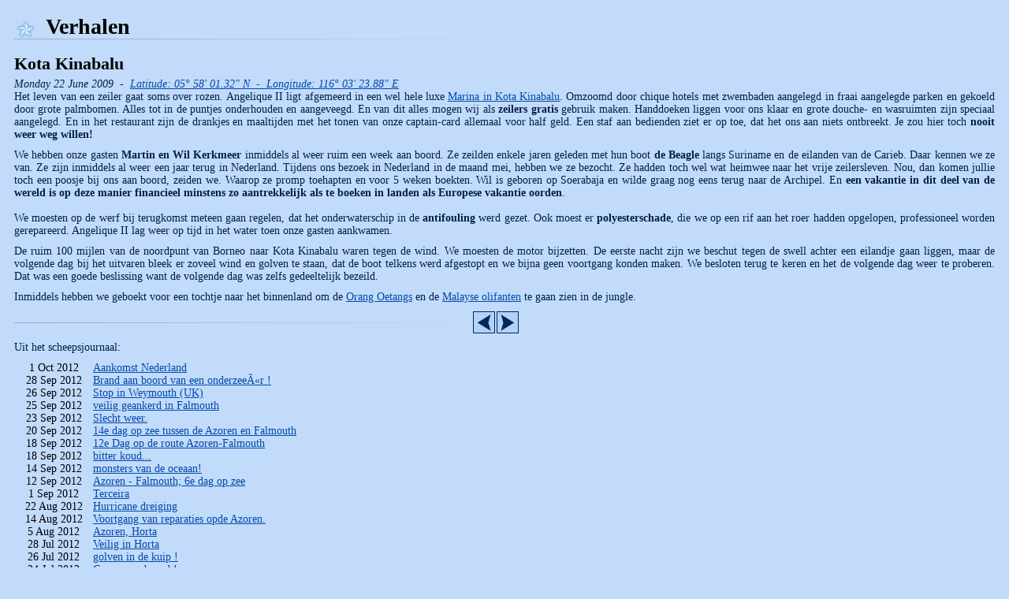

--- FILE ---
content_type: text/html
request_url: http://sailing-angelique.com/pages/stories/index.nl.php?storyid=307
body_size: 11538
content:
<html>
	<head>
		<meta http-equiv="Content-Type" content="text/html; charset=iso-8859-1">
		<link href="../../styles.css" rel="stylesheet" type="text/css">
        <title>Verhalen</title>
	</head>
	<body>
		<h1>Verhalen</h1>
<h2>Kota Kinabalu</h2><p><i>Monday 22 June 2009&nbsp;&nbsp;-&nbsp;&nbsp;<a href="../tracker/worldmap.nl.php?lat=05:58:01.32:N&long=116:03:23.88:E">Latitude: 05&deg; 58&apos; 01.32&quot; N&nbsp;&nbsp;-&nbsp;&nbsp;Longitude: 116&deg; 03&apos; 23.88&quot; E</a></i><br>Het leven van een zeiler gaat soms over rozen. Angelique II ligt afgemeerd in een wel hele luxe <a href="http://www.suteraharbour.com/v2/marina/" Target="_BLANK">Marina in Kota Kinabalu</a>. Omzoomd door chique hotels met zwembaden aangelegd in fraai aangelegde parken en gekoeld door grote palmbomen. Alles tot in de puntjes onderhouden en aangeveegd. En van dit alles mogen wij als <b>zeilers gratis</b> gebruik maken. Handdoeken liggen voor ons klaar en grote douche- en wasruimten zijn speciaal aangelegd. En in het restaurant zijn de drankjes en maaltijden met het tonen van onze captain-card allemaal voor half geld. Een staf aan bedienden ziet er op toe, dat het ons aan niets ontbreekt. Je zou hier toch <b>nooit weer weg willen!</b><br></p><p>
We hebben onze gasten <b>Martin en Wil Kerkmeer</b> inmiddels al weer ruim een week aan boord. Ze zeilden enkele jaren geleden met hun boot <b>de Beagle </b>langs Suriname en de eilanden van de Carieb. Daar kennen we ze van. Ze zijn inmiddels al weer een jaar terug in Nederland. Tijdens ons bezoek in Nederland in de maand mei, hebben we ze bezocht. Ze hadden toch wel wat heimwee naar het vrije zeilersleven. Nou, dan komen jullie toch een poosje bij ons aan boord, zeiden we. Waarop ze promp toehapten en voor 5 weken boekten. Wil is geboren op Soerabaja en wilde graag nog eens terug naar de Archipel. En <b>een vakantie in dit deel van de wereld is op deze manier financieel minstens zo aantrekkelijk als te boeken in landen als Europese vakantie oorden</b>.<br>
 <br>
We moesten op de werf bij terugkomst meteen gaan regelen, dat het onderwaterschip in de <b>antifouling</b> werd gezet. Ook moest er <b>polyesterschade</b>, die we op een rif aan het roer hadden opgelopen, professioneel worden gerepareerd. Angelique II lag weer op tijd in het water toen onze gasten aankwamen. <br></p><p>
De ruim 100 mijlen van de noordpunt van Borneo naar Kota Kinabalu waren tegen de wind. We moesten de motor bijzetten. De eerste nacht zijn we beschut tegen de swell achter een eilandje gaan liggen, maar de volgende dag bij het uitvaren bleek er zoveel wind en golven te staan, dat de boot telkens werd afgestopt en we bijna geen voortgang konden maken. We besloten terug te keren en het de volgende dag weer te proberen. Dat was een goede beslissing want de volgende dag was zelfs gedeeltelijk bezeild. <br></p><p>
Inmiddels hebben we geboekt voor een tochtje naar het binnenland om de <a href="http://nl.wikipedia.org/wiki/Orang-oetans" Target="_BLANK">Orang Oetangs</a> en de <a href="http://www.thedailygreen.com/environmental-news/latest/pygmy-elephants-47041702" Target=_BLANK">Malayse olifanten</a> te gaan zien in de jungle.</p><p><table width="640" cellspacing="0" cellpadding="0" border="0" background="../../images/divider_left_2.gif"><tr><td style="text-align: right"><a href="/pages/stories/index.nl.php?storyid=308"><img src="../../images/backward.png" width="28" height="28" alt="" border="0"></a><img src="../../images/spacer.gif" width="2" height="28" alt="" border="0"><a href="/pages/stories/index.nl.php?storyid=306"><img src="../../images/forward.png" width="28" height="28" alt="" border="0"></a></td></tr></table></p><p>Uit het scheepsjournaal:</p><p><table width="640" cellspacing="0" cellpadding="0" border="0"><tr><td width="100"> 1 Oct 2012</td><td width="540" style="text-align: left"><a href="/pages/stories/index.nl.php?storyid=449">Aankomst Nederland</a></td></tr><tr><td width="100">28 Sep 2012</td><td width="540" style="text-align: left"><a href="/pages/stories/index.nl.php?storyid=448">Brand aan boord van een onderzeeÃ«r !</a></td></tr><tr><td width="100">26 Sep 2012</td><td width="540" style="text-align: left"><a href="/pages/stories/index.nl.php?storyid=447">Stop in Weymouth (UK)</a></td></tr><tr><td width="100">25 Sep 2012</td><td width="540" style="text-align: left"><a href="/pages/stories/index.nl.php?storyid=446">veilig geankerd in Falmouth</a></td></tr><tr><td width="100">23 Sep 2012</td><td width="540" style="text-align: left"><a href="/pages/stories/index.nl.php?storyid=445">Slecht weer.</a></td></tr><tr><td width="100">20 Sep 2012</td><td width="540" style="text-align: left"><a href="/pages/stories/index.nl.php?storyid=444">14e dag op zee tussen de Azoren en Falmouth</a></td></tr><tr><td width="100">18 Sep 2012</td><td width="540" style="text-align: left"><a href="/pages/stories/index.nl.php?storyid=443">12e Dag op de route Azoren-Falmouth</a></td></tr><tr><td width="100">18 Sep 2012</td><td width="540" style="text-align: left"><a href="/pages/stories/index.nl.php?storyid=442">bitter koud...</a></td></tr><tr><td width="100">14 Sep 2012</td><td width="540" style="text-align: left"><a href="/pages/stories/index.nl.php?storyid=441">monsters van de oceaan!</a></td></tr><tr><td width="100">12 Sep 2012</td><td width="540" style="text-align: left"><a href="/pages/stories/index.nl.php?storyid=440">Azoren - Falmouth; 6e dag op zee</a></td></tr><tr><td width="100"> 1 Sep 2012</td><td width="540" style="text-align: left"><a href="/pages/stories/index.nl.php?storyid=439">Terceira</a></td></tr><tr><td width="100">22 Aug 2012</td><td width="540" style="text-align: left"><a href="/pages/stories/index.nl.php?storyid=438">Hurricane dreiging</a></td></tr><tr><td width="100">14 Aug 2012</td><td width="540" style="text-align: left"><a href="/pages/stories/index.nl.php?storyid=437">Voortgang van reparaties opde Azoren.</a></td></tr><tr><td width="100"> 5 Aug 2012</td><td width="540" style="text-align: left"><a href="/pages/stories/index.nl.php?storyid=436">Azoren, Horta</a></td></tr><tr><td width="100">28 Jul 2012</td><td width="540" style="text-align: left"><a href="/pages/stories/index.nl.php?storyid=435">Veilig in Horta</a></td></tr><tr><td width="100">26 Jul 2012</td><td width="540" style="text-align: left"><a href="/pages/stories/index.nl.php?storyid=434">golven in de kuip !</a></td></tr><tr><td width="100">24 Jul 2012</td><td width="540" style="text-align: left"><a href="/pages/stories/index.nl.php?storyid=433">Genua overboord !</a></td></tr><tr><td width="100">20 Jul 2012</td><td width="540" style="text-align: left"><a href="/pages/stories/index.nl.php?storyid=431">Dag 17.</a></td></tr><tr><td width="100">18 Jul 2012</td><td width="540" style="text-align: left"><a href="/pages/stories/index.nl.php?storyid=430">Dag 15 op de oceaan.</a></td></tr><tr><td width="100">14 Jul 2012</td><td width="540" style="text-align: left"><a href="/pages/stories/index.nl.php?storyid=429">Hoera! Het grootzeil weer gehesen.</a></td></tr><tr><td width="100">10 Jul 2012</td><td width="540" style="text-align: left"><a href="/pages/stories/index.nl.php?storyid=428">Bekijks...</a></td></tr><tr><td width="100"> 8 Jul 2012</td><td width="540" style="text-align: left"><a href="/pages/stories/index.nl.php?storyid=432">zonder dieptepunten geen hoogtepunten.</a></td></tr><tr><td width="100"> 7 Jul 2012</td><td width="540" style="text-align: left"><a href="/pages/stories/index.nl.php?storyid=427">Plat geslagen !</a></td></tr><tr><td width="100"> 5 Jul 2012</td><td width="540" style="text-align: left"><a href="/pages/stories/index.nl.php?storyid=426">Derde dag</a></td></tr><tr><td width="100">29 Jun 2012</td><td width="540" style="text-align: left"><a href="/pages/stories/index.nl.php?storyid=425">Bermuda 2</a></td></tr><tr><td width="100">18 Jun 2012</td><td width="540" style="text-align: left"><a href="/pages/stories/index.nl.php?storyid=424">Bermuda</a></td></tr><tr><td width="100"> 1 Jun 2012</td><td width="540" style="text-align: left"><a href="/pages/stories/index.nl.php?storyid=423">Tegenvallers bij vertrek vanaf St Maarten</a></td></tr><tr><td width="100">15 May 2012</td><td width="540" style="text-align: left"><a href="/pages/stories/index.nl.php?storyid=422">St. Maarten</a></td></tr><tr><td width="100">28 Apr 2012</td><td width="540" style="text-align: left"><a href="/pages/stories/index.nl.php?storyid=421">Overtocht Curacao naar St. Maarten</a></td></tr><tr><td width="100">10 Apr 2012</td><td width="540" style="text-align: left"><a href="/pages/stories/index.nl.php?storyid=420">Bonaire</a></td></tr><tr><td width="100">29 Mar 2012</td><td width="540" style="text-align: left"><a href="/pages/stories/index.nl.php?storyid=419">Vertrek uit Curacao</a></td></tr><tr><td width="100">20 Mar 2012</td><td width="540" style="text-align: left"><a href="/pages/stories/index.nl.php?storyid=418">Laatste week in Curacao?</a></td></tr><tr><td width="100">11 Feb 2012</td><td width="540" style="text-align: left"><a href="/pages/stories/index.nl.php?storyid=417">Een rampje op het Spaanse Water.</a></td></tr><tr><td width="100">20 Jan 2012</td><td width="540" style="text-align: left"><a href="/pages/stories/index.nl.php?storyid=416">Wederwaardigheden op het Spaanse Water.</a></td></tr><tr><td width="100">31 Dec 2011</td><td width="540" style="text-align: left"><a href="/pages/stories/index.nl.php?storyid=415">Een nieuw jaar</a></td></tr><tr><td width="100">11 Dec 2011</td><td width="540" style="text-align: left"><a href="/pages/stories/index.nl.php?storyid=414">Tegenvallers bij onze reparaties</a></td></tr><tr><td width="100">18 Nov 2011</td><td width="540" style="text-align: left"><a href="/pages/stories/index.nl.php?storyid=413">Ankerplaats Spaanse Water op Curacao</a></td></tr><tr><td width="100"> 2 Nov 2011</td><td width="540" style="text-align: left"><a href="/pages/stories/index.nl.php?storyid=412">Wat gaan we doen voor de toekomst</a></td></tr><tr><td width="100">13 Oct 2011</td><td width="540" style="text-align: left"><a href="/pages/stories/index.nl.php?storyid=411">Na 5 jaar terug op Curacao</a></td></tr><tr><td width="100">24 Sep 2011</td><td width="540" style="text-align: left"><a href="/pages/stories/index.nl.php?storyid=410">Tobago-Bonaire, een oversteek met wisselend weer.</a></td></tr><tr><td width="100"> 7 Sep 2011</td><td width="540" style="text-align: left"><a href="/pages/stories/index.nl.php?storyid=409">Geankerd in Pirates Bay bij Tobago</a></td></tr><tr><td width="100"> 2 Sep 2011</td><td width="540" style="text-align: left"><a href="/pages/stories/index.nl.php?storyid=408">Afscheid nemen van Suriname.</a></td></tr><tr><td width="100">29 Aug 2011</td><td width="540" style="text-align: left"><a href="/pages/stories/index.nl.php?storyid=407">Pareltjes in het zeilersleven in Suriname.</a></td></tr><tr><td width="100">21 Aug 2011</td><td width="540" style="text-align: left"><a href="/pages/stories/index.nl.php?storyid=406">Een Javaanse masseur/kraker</a></td></tr><tr><td width="100"> 9 Aug 2011</td><td width="540" style="text-align: left"><a href="/pages/stories/index.nl.php?storyid=405">Het leven is ook goed in Suriname.</a></td></tr><tr><td width="100"> 3 Aug 2011</td><td width="540" style="text-align: left"><a href="/pages/stories/index.nl.php?storyid=404">Brazilie-Suriname. Het venijn zit in de staart</a></td></tr><tr><td width="100">12 Jul 2011</td><td width="540" style="text-align: left"><a href="/pages/stories/index.nl.php?storyid=403">Klaar maken voor vertrek.</a></td></tr><tr><td width="100"> 1 Jul 2011</td><td width="540" style="text-align: left"><a href="/pages/stories/index.nl.php?storyid=402">Koffer boven water</a></td></tr><tr><td width="100">19 Jun 2011</td><td width="540" style="text-align: left"><a href="/pages/stories/index.nl.php?storyid=401">Terug aan boord in Brazilie</a></td></tr><tr><td width="100"> 9 Jun 2011</td><td width="540" style="text-align: left"><a href="/pages/stories/index.nl.php?storyid=400">Bezoeken en kontakten in Nederland</a></td></tr><tr><td width="100">16 May 2011</td><td width="540" style="text-align: left"><a href="/pages/stories/index.nl.php?storyid=399">Nederland</a></td></tr><tr><td width="100">21 Apr 2011</td><td width="540" style="text-align: left"><a href="/pages/stories/index.nl.php?storyid=398">Kennismaking met Brazilie</a></td></tr><tr><td width="100">12 Apr 2011</td><td width="540" style="text-align: left"><a href="/pages/stories/index.nl.php?storyid=396">Aankomst Brazil.</a></td></tr><tr><td width="100">10 Apr 2011</td><td width="540" style="text-align: left"><a href="/pages/stories/index.nl.php?storyid=395">op de zuidelijke atlantic</a></td></tr><tr><td width="100"> 3 Apr 2011</td><td width="540" style="text-align: left"><a href="/pages/stories/index.nl.php?storyid=394">kerkdienst op de Atlantic</a></td></tr><tr><td width="100">31 Mar 2011</td><td width="540" style="text-align: left"><a href="/pages/stories/index.nl.php?storyid=393">de Zuidelijke Atlantic</a></td></tr><tr><td width="100">28 Mar 2011</td><td width="540" style="text-align: left"><a href="/pages/stories/index.nl.php?storyid=392">Zorgen om medezeilers</a></td></tr><tr><td width="100">16 Mar 2011</td><td width="540" style="text-align: left"><a href="/pages/stories/index.nl.php?storyid=390">Aankomst St. Helena</a></td></tr><tr><td width="100">14 Mar 2011</td><td width="540" style="text-align: left"><a href="/pages/stories/index.nl.php?storyid=389">Zuid Atlantic dag 9</a></td></tr><tr><td width="100">10 Mar 2011</td><td width="540" style="text-align: left"><a href="/pages/stories/index.nl.php?storyid=387">op de Zuid Atlantische oceaan</a></td></tr><tr><td width="100"> 5 Mar 2011</td><td width="540" style="text-align: left"><a href="/pages/stories/index.nl.php?storyid=386">Klaar voor de oversteek Luderitz-St.Helena, ca 1450 mijlen</a></td></tr><tr><td width="100">26 Feb 2011</td><td width="540" style="text-align: left"><a href="/pages/stories/index.nl.php?storyid=385">Diamanten in Namibie</a></td></tr><tr><td width="100">18 Feb 2011</td><td width="540" style="text-align: left"><a href="/pages/stories/index.nl.php?storyid=384">Aankomst NamibiÃ«</a></td></tr><tr><td width="100"> 8 Feb 2011</td><td width="540" style="text-align: left"><a href="/pages/stories/index.nl.php?storyid=383">Gereed voor vertrek uit Kaapstad</a></td></tr><tr><td width="100">30 Jan 2011</td><td width="540" style="text-align: left"><a href="/pages/stories/index.nl.php?storyid=382">Kaapstad</a></td></tr><tr><td width="100">23 Jan 2011</td><td width="540" style="text-align: left"><a href="/pages/stories/index.nl.php?storyid=381">Visa verlenging in Zuid Afrika.</a></td></tr><tr><td width="100">19 Jan 2011</td><td width="540" style="text-align: left"><a href="/pages/stories/index.nl.php?storyid=380">Mosselbay-Kaapstad</a></td></tr><tr><td width="100">16 Jan 2011</td><td width="540" style="text-align: left"><a href="/pages/stories/index.nl.php?storyid=379">Vakantie in Zuid Afrika met onze vrienden.</a></td></tr><tr><td width="100"> 2 Jan 2011</td><td width="540" style="text-align: left"><a href="/pages/stories/index.nl.php?storyid=378">Kerst en Nieuwjaar in Zuid Afrika</a></td></tr><tr><td width="100">26 Dec 2010</td><td width="540" style="text-align: left"><a href="/pages/stories/index.nl.php?storyid=377">Gevecht bij Kaap St. Francis</a></td></tr><tr><td width="100">21 Dec 2010</td><td width="540" style="text-align: left"><a href="/pages/stories/index.nl.php?storyid=376">Van Durban naar Port Elizabeth, afstand 440 mijl</a></td></tr><tr><td width="100">12 Dec 2010</td><td width="540" style="text-align: left"><a href="/pages/stories/index.nl.php?storyid=375">Van Richardsbay naar Durban</a></td></tr><tr><td width="100"> 5 Dec 2010</td><td width="540" style="text-align: left"><a href="/pages/stories/index.nl.php?storyid=374">Vertrek van Richardsbay naar Durban uitgesteld</a></td></tr><tr><td width="100">29 Nov 2010</td><td width="540" style="text-align: left"><a href="/pages/stories/index.nl.php?storyid=373">Braaien in Zuid Afrika</a></td></tr><tr><td width="100">21 Nov 2010</td><td width="540" style="text-align: left"><a href="/pages/stories/index.nl.php?storyid=372">Een brutale aap</a></td></tr><tr><td width="100">14 Nov 2010</td><td width="540" style="text-align: left"><a href="/pages/stories/index.nl.php?storyid=371">Een week met reparaties</a></td></tr><tr><td width="100"> 7 Nov 2010</td><td width="540" style="text-align: left"><a href="/pages/stories/index.nl.php?storyid=370">Bijna verongelukt op Safari</a></td></tr><tr><td width="100">29 Oct 2010</td><td width="540" style="text-align: left"><a href="/pages/stories/index.nl.php?storyid=369">Reparaties in Richardsbay</a></td></tr><tr><td width="100">23 Oct 2010</td><td width="540" style="text-align: left"><a href="/pages/stories/index.nl.php?storyid=367">Binnengesleept door de reddingsdienst van Richardsbay</a></td></tr><tr><td width="100">23 Oct 2010</td><td width="540" style="text-align: left"><a href="/pages/stories/index.nl.php?storyid=366">Zarerdag 23 Oktober, 8:00 UTC</a></td></tr><tr><td width="100">22 Oct 2010</td><td width="540" style="text-align: left"><a href="/pages/stories/index.nl.php?storyid=365">Vrijdag 22 Oktober, 7:40 UTC</a></td></tr><tr><td width="100">21 Oct 2010</td><td width="540" style="text-align: left"><a href="/pages/stories/index.nl.php?storyid=364">Donderdag 21 Oktober, 7:00 UTC</a></td></tr><tr><td width="100">20 Oct 2010</td><td width="540" style="text-align: left"><a href="/pages/stories/index.nl.php?storyid=363">Woensdag 20 Oktober, 8:00 UTC</a></td></tr><tr><td width="100">19 Oct 2010</td><td width="540" style="text-align: left"><a href="/pages/stories/index.nl.php?storyid=362">Dinsdag, 19 Oktober, 08:00 UTC</a></td></tr><tr><td width="100">18 Oct 2010</td><td width="540" style="text-align: left"><a href="/pages/stories/index.nl.php?storyid=360">"grote golven besprongen ons bootje"</a></td></tr><tr><td width="100">18 Oct 2010</td><td width="540" style="text-align: left"><a href="/pages/stories/index.nl.php?storyid=361">Maandag 18 Oktober, 18:30 UTC</a></td></tr><tr><td width="100">18 Oct 2010</td><td width="540" style="text-align: left"><a href="/pages/stories/index.nl.php?storyid=359">Maandag 18 Oktober, 8:30 UTC</a></td></tr><tr><td width="100">17 Oct 2010</td><td width="540" style="text-align: left"><a href="/pages/stories/index.nl.php?storyid=358">Zondag 17 Oktober, 07:00 UTC</a></td></tr><tr><td width="100">15 Oct 2010</td><td width="540" style="text-align: left"><a href="/pages/stories/index.nl.php?storyid=357">Vrijdag 15 Oktober, 07:00 UTC</a></td></tr><tr><td width="100">14 Oct 2010</td><td width="540" style="text-align: left"><a href="/pages/stories/index.nl.php?storyid=356">Donderdag 14 Oktober, 07:00 UTC</a></td></tr><tr><td width="100">13 Oct 2010</td><td width="540" style="text-align: left"><a href="/pages/stories/index.nl.php?storyid=355">Woensdag 13 Oktober, 07:00 UTC</a></td></tr><tr><td width="100">12 Oct 2010</td><td width="540" style="text-align: left"><a href="/pages/stories/index.nl.php?storyid=354">Dinsdag 12 Oktober - 07:00 UTC</a></td></tr><tr><td width="100">11 Oct 2010</td><td width="540" style="text-align: left"><a href="/pages/stories/index.nl.php?storyid=353">Maandag 11 Oktober, 7:00 UTC</a></td></tr><tr><td width="100">10 Oct 2010</td><td width="540" style="text-align: left"><a href="/pages/stories/index.nl.php?storyid=352">stuurloos in de storm ...!</a></td></tr><tr><td width="100"> 3 Oct 2010</td><td width="540" style="text-align: left"><a href="/pages/stories/index.nl.php?storyid=351">Angelique II als achtergrond voor een bruidsreportage in Reunion</a></td></tr><tr><td width="100">26 Sep 2010</td><td width="540" style="text-align: left"><a href="/pages/stories/index.nl.php?storyid=350">Een verrassing op Ile Reunion</a></td></tr><tr><td width="100">24 Sep 2010</td><td width="540" style="text-align: left"><a href="/pages/stories/index.nl.php?storyid=349">Overtocht Mauritius-Ile Reunion</a></td></tr><tr><td width="100">16 Sep 2010</td><td width="540" style="text-align: left"><a href="/pages/stories/index.nl.php?storyid=348">Afscheid nemen van Mauritius</a></td></tr><tr><td width="100"> 3 Sep 2010</td><td width="540" style="text-align: left"><a href="/pages/stories/index.nl.php?storyid=347">Weer thuis op de Angelique II</a></td></tr><tr><td width="100">15 Jul 2010</td><td width="540" style="text-align: left"><a href="/pages/stories/index.nl.php?storyid=345">Met verlof naar Nederland.</a></td></tr><tr><td width="100">13 Jun 2010</td><td width="540" style="text-align: left"><a href="/pages/stories/index.nl.php?storyid=343">Rodriques naar Mauritius</a></td></tr><tr><td width="100"> 7 Jun 2010</td><td width="540" style="text-align: left"><a href="/pages/stories/index.nl.php?storyid=342">de tijd vliegt</a></td></tr><tr><td width="100">23 May 2010</td><td width="540" style="text-align: left"><a href="/pages/stories/index.nl.php?storyid=341">gezellige etentjes</a></td></tr><tr><td width="100">12 May 2010</td><td width="540" style="text-align: left"><a href="/pages/stories/index.nl.php?storyid=340">aankomst Rodriques</a></td></tr><tr><td width="100"> 2 May 2010</td><td width="540" style="text-align: left"><a href="/pages/stories/index.nl.php?storyid=339">weer naar zee !</a></td></tr><tr><td width="100">26 Apr 2010</td><td width="540" style="text-align: left"><a href="/pages/stories/index.nl.php?storyid=338"> 46 dagen in dit paradijselijke onbewoonde tropisch gebied</a></td></tr><tr><td width="100"> 8 Apr 2010</td><td width="540" style="text-align: left"><a href="/pages/stories/index.nl.php?storyid=337">feest op de BIOT boot</a></td></tr><tr><td width="100">28 Mar 2010</td><td width="540" style="text-align: left"><a href="/pages/stories/index.nl.php?storyid=336">terug naar de basis van het bestaan...</a></td></tr><tr><td width="100">25 Mar 2010</td><td width="540" style="text-align: left"><a href="/pages/stories/index.nl.php?storyid=335">haaien !</a></td></tr><tr><td width="100">14 Mar 2010</td><td width="540" style="text-align: left"><a href="/pages/stories/index.nl.php?storyid=334">aankomst Chagos archipel</a></td></tr><tr><td width="100">10 Mar 2010</td><td width="540" style="text-align: left"><a href="/pages/stories/index.nl.php?storyid=333">aankomst Chagos archipel</a></td></tr><tr><td width="100"> 8 Mar 2010</td><td width="540" style="text-align: left"><a href="/pages/stories/index.nl.php?storyid=332">2 maanden geen internet</a></td></tr><tr><td width="100"> 5 Mar 2010</td><td width="540" style="text-align: left"><a href="/pages/stories/index.nl.php?storyid=331">klaar voor vertrek vanaf Malediven</a></td></tr><tr><td width="100">24 Feb 2010</td><td width="540" style="text-align: left"><a href="/pages/stories/index.nl.php?storyid=330">werkzaamheden aan boord</a></td></tr><tr><td width="100">19 Feb 2010</td><td width="540" style="text-align: left"><a href="/pages/stories/index.nl.php?storyid=329">aankomst Gan</a></td></tr><tr><td width="100">16 Feb 2010</td><td width="540" style="text-align: left"><a href="/pages/stories/index.nl.php?storyid=328">op zee richting Malediven</a></td></tr><tr><td width="100"> 5 Feb 2010</td><td width="540" style="text-align: left"><a href="/pages/stories/index.nl.php?storyid=327">Sri Lanka - Baai van Galle</a></td></tr><tr><td width="100"> 2 Feb 2010</td><td width="540" style="text-align: left"><a href="/pages/stories/index.nl.php?storyid=326">op zee richting Sri Lanka, dag 6</a></td></tr><tr><td width="100">30 Jan 2010</td><td width="540" style="text-align: left"><a href="/pages/stories/index.nl.php?storyid=325">op zee richting Sri Lanka, dag 3</a></td></tr><tr><td width="100">24 Jan 2010</td><td width="540" style="text-align: left"><a href="/pages/stories/index.nl.php?storyid=324">Henk & Jannie Penninga</a></td></tr><tr><td width="100"> 2 Jan 2010</td><td width="540" style="text-align: left"><a href="/pages/stories/index.nl.php?storyid=323">Bezoeken</a></td></tr><tr><td width="100"> 2 Dec 2009</td><td width="540" style="text-align: left"><a href="/pages/stories/index.nl.php?storyid=322">Lake of the Pregnant Maiden</a></td></tr><tr><td width="100">24 Nov 2009</td><td width="540" style="text-align: left"><a href="/pages/stories/index.nl.php?storyid=321">Rebak Marina Resort</a></td></tr><tr><td width="100">22 Nov 2009</td><td width="540" style="text-align: left"><a href="/pages/stories/index.nl.php?storyid=320">weer te water in Thailand</a></td></tr><tr><td width="100"> 8 Nov 2009</td><td width="540" style="text-align: left"><a href="/pages/stories/index.nl.php?storyid=319">Phuket, groot onderhoud</a></td></tr><tr><td width="100">25 Oct 2009</td><td width="540" style="text-align: left"><a href="/pages/stories/index.nl.php?storyid=318">James Bond</a></td></tr><tr><td width="100">11 Oct 2009</td><td width="540" style="text-align: left"><a href="/pages/stories/index.nl.php?storyid=317">een heerlijke morgen.</a></td></tr><tr><td width="100">27 Sep 2009</td><td width="540" style="text-align: left"><a href="/pages/stories/index.nl.php?storyid=316">Medische zorg, tandarts</a></td></tr><tr><td width="100"> 7 Sep 2009</td><td width="540" style="text-align: left"><a href="/pages/stories/index.nl.php?storyid=315">naar Lankawi</a></td></tr><tr><td width="100">16 Aug 2009</td><td width="540" style="text-align: left"><a href="/pages/stories/index.nl.php?storyid=314">Penang</a></td></tr><tr><td width="100"> 7 Aug 2009</td><td width="540" style="text-align: left"><a href="/pages/stories/index.nl.php?storyid=311">Malakka</a></td></tr><tr><td width="100">18 Jul 2009</td><td width="540" style="text-align: left"><a href="/pages/stories/index.nl.php?storyid=310">Singapore</a></td></tr><tr><td width="100"> 7 Jul 2009</td><td width="540" style="text-align: left"><a href="/pages/stories/index.nl.php?storyid=309">Brunei</a></td></tr><tr><td width="100"> 1 Jul 2009</td><td width="540" style="text-align: left"><a href="/pages/stories/index.nl.php?storyid=308">in de jungle van Borneo...</a></td></tr><tr bgcolor="#b2d2fb"><td width="100"><b>22 Jun 2009</b></td><td width="540" style="text-align: left"><b>Kota Kinabalu</b></td></tr><tr><td width="100">30 May 2009</td><td width="540" style="text-align: left"><a href="/pages/stories/index.nl.php?storyid=306">een maandje Nederland</a></td></tr><tr><td width="100">25 Apr 2009</td><td width="540" style="text-align: left"><a href="/pages/stories/index.nl.php?storyid=305">uit het water</a></td></tr><tr><td width="100">16 Apr 2009</td><td width="540" style="text-align: left"><a href="/pages/stories/index.nl.php?storyid=304">Kudat, Maleisie</a></td></tr><tr><td width="100"> 5 Apr 2009</td><td width="540" style="text-align: left"><a href="/pages/stories/index.nl.php?storyid=303">economische crises ?!?</a></td></tr><tr><td width="100"> 3 Apr 2009</td><td width="540" style="text-align: left"><a href="/pages/stories/index.nl.php?storyid=302">tropische storm op de Sulu Sea</a></td></tr><tr><td width="100">28 Mar 2009</td><td width="540" style="text-align: left"><a href="/pages/stories/index.nl.php?storyid=301">plannen richting Borneo</a></td></tr><tr><td width="100">22 Mar 2009</td><td width="540" style="text-align: left"><a href="/pages/stories/index.nl.php?storyid=300">Cebu, Filipijnen</a></td></tr><tr><td width="100">15 Mar 2009</td><td width="540" style="text-align: left"><a href="/pages/stories/index.nl.php?storyid=299">Aankomst Filipijnen</a></td></tr><tr><td width="100">14 Mar 2009</td><td width="540" style="text-align: left"><a href="/pages/stories/index.nl.php?storyid=298">op zee; Guam-Phillippines</a></td></tr><tr><td width="100"> 8 Mar 2009</td><td width="540" style="text-align: left"><a href="/pages/stories/index.nl.php?storyid=297">Gaum - Filipijnen</a></td></tr><tr><td width="100">22 Feb 2009</td><td width="540" style="text-align: left"><a href="/pages/stories/index.nl.php?storyid=296">toch een goede plek voor de hulpgoederen</a></td></tr><tr><td width="100">16 Feb 2009</td><td width="540" style="text-align: left"><a href="/pages/stories/index.nl.php?storyid=295">self-supporting vs afhankelijkheid</a></td></tr><tr><td width="100"> 5 Feb 2009</td><td width="540" style="text-align: left"><a href="/pages/stories/index.nl.php?storyid=294">hulpgoederen... anti-climax</a></td></tr><tr><td width="100">24 Jan 2009</td><td width="540" style="text-align: left"><a href="/pages/stories/index.nl.php?storyid=293">weer schade</a></td></tr><tr><td width="100">18 Jan 2009</td><td width="540" style="text-align: left"><a href="/pages/stories/index.nl.php?storyid=292">geen andere jachten, het is nog puur</a></td></tr><tr><td width="100"> 9 Jan 2009</td><td width="540" style="text-align: left"><a href="/pages/stories/index.nl.php?storyid=291">een mooie baai</a></td></tr><tr><td width="100">31 Dec 2008</td><td width="540" style="text-align: left"><a href="/pages/stories/index.nl.php?storyid=290">hulpactie naar atollen in Melanesia</a></td></tr><tr><td width="100">30 Dec 2008</td><td width="540" style="text-align: left"><a href="/pages/stories/index.nl.php?storyid=289">Kerstfeest in de tropen.</a></td></tr><tr><td width="100">16 Dec 2008</td><td width="540" style="text-align: left"><a href="/pages/stories/index.nl.php?storyid=288">Gizo - Solomons</a></td></tr><tr><td width="100">14 Dec 2008</td><td width="540" style="text-align: left"><a href="/pages/stories/index.nl.php?storyid=287">een inheemse loods - Mundo</a></td></tr><tr><td width="100"> 7 Dec 2008</td><td width="540" style="text-align: left"><a href="/pages/stories/index.nl.php?storyid=286">krokodillen in de Cove</a></td></tr><tr><td width="100">30 Nov 2008</td><td width="540" style="text-align: left"><a href="/pages/stories/index.nl.php?storyid=285">Russell - Solomons eilanden</a></td></tr><tr><td width="100">23 Nov 2008</td><td width="540" style="text-align: left"><a href="/pages/stories/index.nl.php?storyid=284">Honiara, Solomon Eilanden</a></td></tr><tr><td width="100">15 Nov 2008</td><td width="540" style="text-align: left"><a href="/pages/stories/index.nl.php?storyid=283">aankomst Honiara</a></td></tr><tr><td width="100">14 Nov 2008</td><td width="540" style="text-align: left"><a href="/pages/stories/index.nl.php?storyid=282">een lifter op zee...</a></td></tr><tr><td width="100"> 9 Nov 2008</td><td width="540" style="text-align: left"><a href="/pages/stories/index.nl.php?storyid=281">Malua Bay op het eiland Malakula</a></td></tr><tr><td width="100"> 3 Nov 2008</td><td width="540" style="text-align: left"><a href="/pages/stories/index.nl.php?storyid=280">lekke oliekoeler</a></td></tr><tr><td width="100">19 Oct 2008</td><td width="540" style="text-align: left"><a href="/pages/stories/index.nl.php?storyid=279">Port Vila</a></td></tr><tr><td width="100">14 Oct 2008</td><td width="540" style="text-align: left"><a href="/pages/stories/index.nl.php?storyid=278">MÃ©niÃ¨re en solozeilen.</a></td></tr><tr><td width="100">13 Oct 2008</td><td width="540" style="text-align: left"><a href="/pages/stories/index.nl.php?storyid=277">aankomst Port Vila - Vanuatu</a></td></tr><tr><td width="100">10 Oct 2008</td><td width="540" style="text-align: left"><a href="/pages/stories/index.nl.php?storyid=276">Fiji - Vanautu, dag 2</a></td></tr><tr><td width="100"> 8 Oct 2008</td><td width="540" style="text-align: left"><a href="/pages/stories/index.nl.php?storyid=275">Musket Cove - Fiji</a></td></tr><tr><td width="100"> 1 Oct 2008</td><td width="540" style="text-align: left"><a href="/pages/stories/index.nl.php?storyid=274">onder de rook van de suikerfabriek</a></td></tr><tr><td width="100">29 Sep 2008</td><td width="540" style="text-align: left"><a href="/pages/stories/index.nl.php?storyid=273">aankomst Fiji</a></td></tr><tr><td width="100">28 Sep 2008</td><td width="540" style="text-align: left"><a href="/pages/stories/index.nl.php?storyid=272">weer op zee !</a></td></tr><tr><td width="100">19 Sep 2008</td><td width="540" style="text-align: left"><a href="/pages/stories/index.nl.php?storyid=271">weer aandrijving op de schoefas !</a></td></tr><tr><td width="100"> 7 Sep 2008</td><td width="540" style="text-align: left"><a href="/pages/stories/index.nl.php?storyid=270">Een kapotte motor op een Tropisch Eiland</a></td></tr><tr><td width="100">21 Aug 2008</td><td width="540" style="text-align: left"><a href="/pages/stories/index.nl.php?storyid=269">kop d'r veur hoalen</a></td></tr><tr><td width="100"> 4 Aug 2008</td><td width="540" style="text-align: left"><a href="/pages/stories/index.nl.php?storyid=268">Kroningsplechtigheid van de koning van Tonga</a></td></tr><tr><td width="100">28 Jul 2008</td><td width="540" style="text-align: left"><a href="/pages/stories/index.nl.php?storyid=267">Ave Maria</a></td></tr><tr><td width="100">14 Jul 2008</td><td width="540" style="text-align: left"><a href="/pages/stories/index.nl.php?storyid=266">het duizendjarige rijk.</a></td></tr><tr><td width="100">28 Jun 2008</td><td width="540" style="text-align: left"><a href="/pages/stories/index.nl.php?storyid=265">Motor Total Loss...</a></td></tr><tr><td width="100">21 Jun 2008</td><td width="540" style="text-align: left"><a href="/pages/stories/index.nl.php?storyid=264">De Synode van Tonga.</a></td></tr><tr><td width="100">14 Jun 2008</td><td width="540" style="text-align: left"><a href="/pages/stories/index.nl.php?storyid=263">Een Huwelijksaanzoek</a></td></tr><tr><td width="100"> 8 Jun 2008</td><td width="540" style="text-align: left"><a href="/pages/stories/index.nl.php?storyid=262">Nuku'alofa</a></td></tr><tr><td width="100">18 May 2008</td><td width="540" style="text-align: left"><a href="/pages/stories/index.nl.php?storyid=261">over kiwi's, rally's en interessante mensen</a></td></tr><tr><td width="100">12 May 2008</td><td width="540" style="text-align: left"><a href="/pages/stories/index.nl.php?storyid=260">aankomst Tongatapu</a></td></tr><tr><td width="100"> 9 May 2008</td><td width="540" style="text-align: left"><a href="/pages/stories/index.nl.php?storyid=259">op zee... dag 7</a></td></tr><tr><td width="100"> 7 May 2008</td><td width="540" style="text-align: left"><a href="/pages/stories/index.nl.php?storyid=258">op zee... dag 5</a></td></tr><tr><td width="100"> 4 May 2008</td><td width="540" style="text-align: left"><a href="/pages/stories/index.nl.php?storyid=257">Storm op de 2e zeedag.</a></td></tr><tr><td width="100"> 1 May 2008</td><td width="540" style="text-align: left"><a href="/pages/stories/index.nl.php?storyid=256">Blue Peter gehesen</a></td></tr><tr><td width="100">20 Apr 2008</td><td width="540" style="text-align: left"><a href="/pages/stories/index.nl.php?storyid=255">technisch onderhoud in Whangarei</a></td></tr><tr><td width="100"> 7 Apr 2008</td><td width="540" style="text-align: left"><a href="/pages/stories/index.nl.php?storyid=254">te water</a></td></tr><tr><td width="100">23 Mar 2008</td><td width="540" style="text-align: left"><a href="/pages/stories/index.nl.php?storyid=253">Pasen in New Zealand</a></td></tr><tr><td width="100">16 Mar 2008</td><td width="540" style="text-align: left"><a href="/pages/stories/index.nl.php?storyid=252">onderhoud</a></td></tr><tr><td width="100"> 4 Mar 2008</td><td width="540" style="text-align: left"><a href="/pages/stories/index.nl.php?storyid=251">Terug aan boord in New Zealand</a></td></tr><tr><td width="100">28 Feb 2008</td><td width="540" style="text-align: left"><a href="/pages/stories/index.nl.php?storyid=250">Retour naar New Zealand</a></td></tr><tr><td width="100">24 Jan 2008</td><td width="540" style="text-align: left"><a href="/pages/stories/index.nl.php?storyid=249">een Chalet ergens in Overijssel.</a></td></tr><tr><td width="100"> 5 Dec 2007</td><td width="540" style="text-align: left"><a href="/pages/stories/index.nl.php?storyid=248">Thuiskomst in Nederland</a></td></tr><tr><td width="100"> 2 Dec 2007</td><td width="540" style="text-align: left"><a href="/pages/stories/index.nl.php?storyid=247">naar Nederland !</a></td></tr><tr><td width="100">27 Nov 2007</td><td width="540" style="text-align: left"><a href="/pages/stories/index.nl.php?storyid=246">een barre tocht...</a></td></tr><tr><td width="100">13 Nov 2007</td><td width="540" style="text-align: left"><a href="/pages/stories/index.nl.php?storyid=245">aankomst New Zealand</a></td></tr><tr><td width="100">11 Nov 2007</td><td width="540" style="text-align: left"><a href="/pages/stories/index.nl.php?storyid=244">Pacific: Togatapu - NZ, dag 8</a></td></tr><tr><td width="100">10 Nov 2007</td><td width="540" style="text-align: left"><a href="/pages/stories/index.nl.php?storyid=243">Pacific: Togatapu - NZ, dag 7</a></td></tr><tr><td width="100"> 5 Nov 2007</td><td width="540" style="text-align: left"><a href="/pages/stories/index.nl.php?storyid=242">Pacific: Togatapu - NZ, dag 2</a></td></tr><tr><td width="100">26 Oct 2007</td><td width="540" style="text-align: left"><a href="/pages/stories/index.nl.php?storyid=241">Tongatapu</a></td></tr><tr><td width="100">22 Oct 2007</td><td width="540" style="text-align: left"><a href="/pages/stories/index.nl.php?storyid=240">Een Umu maaltijd.</a></td></tr><tr><td width="100">14 Oct 2007</td><td width="540" style="text-align: left"><a href="/pages/stories/index.nl.php?storyid=239">We missen een dag... !</a></td></tr><tr><td width="100"> 8 Oct 2007</td><td width="540" style="text-align: left"><a href="/pages/stories/index.nl.php?storyid=238">onderweg naar Tonga</a></td></tr><tr><td width="100"> 6 Oct 2007</td><td width="540" style="text-align: left"><a href="/pages/stories/index.nl.php?storyid=237">41e trouwdag.</a></td></tr><tr><td width="100">24 Sep 2007</td><td width="540" style="text-align: left"><a href="/pages/stories/index.nl.php?storyid=236">Rarotonga</a></td></tr><tr><td width="100">19 Sep 2007</td><td width="540" style="text-align: left"><a href="/pages/stories/index.nl.php?storyid=235">Een drama op zee...</a></td></tr><tr><td width="100">11 Sep 2007</td><td width="540" style="text-align: left"><a href="/pages/stories/index.nl.php?storyid=234">Bora Bora</a></td></tr><tr><td width="100"> 6 Sep 2007</td><td width="540" style="text-align: left"><a href="/pages/stories/index.nl.php?storyid=233">Wat een MONSTER !</a></td></tr><tr><td width="100">29 Aug 2007</td><td width="540" style="text-align: left"><a href="/pages/stories/index.nl.php?storyid=232">Huahine</a></td></tr><tr><td width="100">18 Aug 2007</td><td width="540" style="text-align: left"><a href="/pages/stories/index.nl.php?storyid=231">faciliteiten op Tahiti</a></td></tr><tr><td width="100"> 8 Aug 2007</td><td width="540" style="text-align: left"><a href="/pages/stories/index.nl.php?storyid=230">naar Tahiti</a></td></tr><tr><td width="100"> 2 Aug 2007</td><td width="540" style="text-align: left"><a href="/pages/stories/index.nl.php?storyid=229">mede-christenen op Taou !</a></td></tr><tr><td width="100">28 Jul 2007</td><td width="540" style="text-align: left"><a href="/pages/stories/index.nl.php?storyid=228">atol Toua</a></td></tr><tr><td width="100">19 Jul 2007</td><td width="540" style="text-align: left"><a href="/pages/stories/index.nl.php?storyid=226">atol Kauehi</a></td></tr><tr><td width="100">15 Jul 2007</td><td width="540" style="text-align: left"><a href="/pages/stories/index.nl.php?storyid=224">DaniÃ«ls Bay - Nuku Hiva</a></td></tr><tr><td width="100"> 6 Jul 2007</td><td width="540" style="text-align: left"><a href="/pages/stories/index.nl.php?storyid=223">Motor revisie aan boord.</a></td></tr><tr><td width="100">21 Jun 2007</td><td width="540" style="text-align: left"><a href="/pages/stories/index.nl.php?storyid=225">Rondrit over Nuku Hiva.</a></td></tr><tr><td width="100"> 9 Jun 2007</td><td width="540" style="text-align: left"><a href="/pages/stories/index.nl.php?storyid=222">Nuku Hiva, netjes en verzorgd</a></td></tr><tr><td width="100"> 7 Jun 2007</td><td width="540" style="text-align: left"><a href="/pages/stories/index.nl.php?storyid=221">aangekomen Nuka Hiva</a></td></tr><tr><td width="100"> 6 Jun 2007</td><td width="540" style="text-align: left"><a href="/pages/stories/index.nl.php?storyid=219">We varen weer!</a></td></tr><tr><td width="100"> 6 Jun 2007</td><td width="540" style="text-align: left"><a href="/pages/stories/index.nl.php?storyid=220">terug op zee</a></td></tr><tr><td width="100"> 2 Jun 2007</td><td width="540" style="text-align: left"><a href="/pages/stories/index.nl.php?storyid=218">de 60 meter ankerketting van Angelique I</a></td></tr><tr><td width="100"> 2 Jun 2007</td><td width="540" style="text-align: left"><a href="/pages/stories/index.nl.php?storyid=216">Van het anker gewaaid!</a></td></tr><tr><td width="100">31 May 2007</td><td width="540" style="text-align: left"><a href="/pages/stories/index.nl.php?storyid=215">het zit tegen met de motorreparatie...</a></td></tr><tr><td width="100">29 May 2007</td><td width="540" style="text-align: left"><a href="/pages/stories/index.nl.php?storyid=214">vastgelopen motor</a></td></tr><tr><td width="100">27 May 2007</td><td width="540" style="text-align: left"><a href="/pages/stories/index.nl.php?storyid=217">Sleepboten...</a></td></tr><tr><td width="100">25 May 2007</td><td width="540" style="text-align: left"><a href="/pages/stories/index.nl.php?storyid=227">uit het journaal van de scheepskok</a></td></tr><tr><td width="100">25 May 2007</td><td width="540" style="text-align: left"><a href="/pages/stories/index.nl.php?storyid=213">aankomst Fatu Hiva</a></td></tr><tr><td width="100">23 May 2007</td><td width="540" style="text-align: left"><a href="/pages/stories/index.nl.php?storyid=212">Help ! ... de eieren zijn op (dag 24)</a></td></tr><tr><td width="100">22 May 2007</td><td width="540" style="text-align: left"><a href="/pages/stories/index.nl.php?storyid=211">geen motor...  (dag 23)</a></td></tr><tr><td width="100">17 May 2007</td><td width="540" style="text-align: left"><a href="/pages/stories/index.nl.php?storyid=210">op de stille zuidzee (dag 18)</a></td></tr><tr><td width="100">15 May 2007</td><td width="540" style="text-align: left"><a href="/pages/stories/index.nl.php?storyid=209">Moederdag (dag 10).</a></td></tr><tr><td width="100">12 May 2007</td><td width="540" style="text-align: left"><a href="/pages/stories/index.nl.php?storyid=208">nadenken en relativeren op de stille oceaan</a></td></tr><tr><td width="100"> 8 May 2007</td><td width="540" style="text-align: left"><a href="/pages/stories/index.nl.php?storyid=207">Visverbod</a></td></tr><tr><td width="100"> 5 May 2007</td><td width="540" style="text-align: left"><a href="/pages/stories/index.nl.php?storyid=206">Pacific Ocean (dag 5)</a></td></tr><tr><td width="100"> 2 May 2007</td><td width="540" style="text-align: left"><a href="/pages/stories/index.nl.php?storyid=205">Galapagos - Marquesos (dag 3)</a></td></tr><tr><td width="100">28 Apr 2007</td><td width="540" style="text-align: left"><a href="/pages/stories/index.nl.php?storyid=204">Isla Isabela</a></td></tr><tr><td width="100">20 Apr 2007</td><td width="540" style="text-align: left"><a href="/pages/stories/index.nl.php?storyid=203">Een rat aan boord!</a></td></tr><tr><td width="100">15 Apr 2007</td><td width="540" style="text-align: left"><a href="/pages/stories/index.nl.php?storyid=202">Baquerizo Moreno</a></td></tr><tr><td width="100">13 Apr 2007</td><td width="540" style="text-align: left"><a href="/pages/stories/index.nl.php?storyid=201">aankomst Galapagos</a></td></tr><tr><td width="100">11 Apr 2007</td><td width="540" style="text-align: left"><a href="/pages/stories/index.nl.php?storyid=200">Met warme chokolademelk over de evenaar!</a></td></tr><tr><td width="100">10 Apr 2007</td><td width="540" style="text-align: left"><a href="/pages/stories/index.nl.php?storyid=199">Neptunes...</a></td></tr><tr><td width="100"> 7 Apr 2007</td><td width="540" style="text-align: left"><a href="/pages/stories/index.nl.php?storyid=198">Pasen op zee.</a></td></tr><tr><td width="100"> 6 Apr 2007</td><td width="540" style="text-align: left"><a href="/pages/stories/index.nl.php?storyid=197">een jaar na het zinken van de Angelique...</a></td></tr><tr><td width="100"> 1 Apr 2007</td><td width="540" style="text-align: left"><a href="/pages/stories/index.nl.php?storyid=196">Isla Contadora</a></td></tr><tr><td width="100">29 Mar 2007</td><td width="540" style="text-align: left"><a href="/pages/stories/index.nl.php?storyid=195">Panama City</a></td></tr><tr><td width="100">27 Mar 2007</td><td width="540" style="text-align: left"><a href="/pages/stories/index.nl.php?storyid=194">maanden geen winkels... !</a></td></tr><tr><td width="100">25 Mar 2007</td><td width="540" style="text-align: left"><a href="/pages/stories/index.nl.php?storyid=193">aankomst in de Pacific</a></td></tr><tr><td width="100">23 Mar 2007</td><td width="540" style="text-align: left"><a href="/pages/stories/index.nl.php?storyid=192">PANAMA KANAAL</a></td></tr><tr><td width="100">16 Mar 2007</td><td width="540" style="text-align: left"><a href="/pages/stories/index.nl.php?storyid=191">als Liner door het Panama Kanaal</a></td></tr><tr><td width="100">12 Mar 2007</td><td width="540" style="text-align: left"><a href="/pages/stories/index.nl.php?storyid=190">"leuker kunnen we het niet maken"... belastingdienst</a></td></tr><tr><td width="100">11 Mar 2007</td><td width="540" style="text-align: left"><a href="/pages/stories/index.nl.php?storyid=189">doorgedraaide zeiler</a></td></tr><tr><td width="100"> 8 Mar 2007</td><td width="540" style="text-align: left"><a href="/pages/stories/index.nl.php?storyid=188">Portobelo</a></td></tr><tr><td width="100"> 3 Mar 2007</td><td width="540" style="text-align: left"><a href="/pages/stories/index.nl.php?storyid=187">Isla Linton</a></td></tr><tr><td width="100">28 Feb 2007</td><td width="540" style="text-align: left"><a href="/pages/stories/index.nl.php?storyid=186">Cruise-touristen</a></td></tr><tr><td width="100">25 Feb 2007</td><td width="540" style="text-align: left"><a href="/pages/stories/index.nl.php?storyid=184">SanBlas,zondagochtend</a></td></tr><tr><td width="100">21 Feb 2007</td><td width="540" style="text-align: left"><a href="/pages/stories/index.nl.php?storyid=183">Kuna Indianen</a></td></tr><tr><td width="100">17 Feb 2007</td><td width="540" style="text-align: left"><a href="/pages/stories/index.nl.php?storyid=181">Cayo Hollanda</a></td></tr><tr><td width="100">15 Feb 2007</td><td width="540" style="text-align: left"><a href="/pages/stories/index.nl.php?storyid=180">op zee; bestemming San Blas, dag 5</a></td></tr><tr><td width="100">12 Feb 2007</td><td width="540" style="text-align: left"><a href="/pages/stories/index.nl.php?storyid=182">op zee... <b>gewond</b> !</a></td></tr><tr><td width="100">10 Feb 2007</td><td width="540" style="text-align: left"><a href="/pages/stories/index.nl.php?storyid=179">op zee; bestemming San Blas</a></td></tr><tr><td width="100"> 1 Feb 2007</td><td width="540" style="text-align: left"><a href="/pages/stories/index.nl.php?storyid=177">voorbereidingen op het afscheid`</a></td></tr><tr><td width="100">30 Jan 2007</td><td width="540" style="text-align: left"><a href="/pages/stories/index.nl.php?storyid=178">Nieuw Schroefaslager</a></td></tr><tr><td width="100">21 Jan 2007</td><td width="540" style="text-align: left"><a href="/pages/stories/index.nl.php?storyid=176">weer naar zee ?</a></td></tr><tr><td width="100">28 Dec 2006</td><td width="540" style="text-align: left"><a href="/pages/stories/index.nl.php?storyid=175">Kerst op CuraÃ§ao</a></td></tr><tr><td width="100">20 Dec 2006</td><td width="540" style="text-align: left"><a href="/pages/stories/index.nl.php?storyid=174">Bonaire</a></td></tr><tr><td width="100">15 Dec 2006</td><td width="540" style="text-align: left"><a href="/pages/stories/index.nl.php?storyid=173">Tortuga</a></td></tr><tr><td width="100">13 Dec 2006</td><td width="540" style="text-align: left"><a href="/pages/stories/index.nl.php?storyid=172">Los Testicos</a></td></tr><tr><td width="100"> 3 Dec 2006</td><td width="540" style="text-align: left"><a href="/pages/stories/index.nl.php?storyid=171">Sinterklaas in Trinidad</a></td></tr><tr><td width="100">25 Nov 2006</td><td width="540" style="text-align: left"><a href="/pages/stories/index.nl.php?storyid=170">terug op Trinidad</a></td></tr><tr><td width="100">17 Nov 2006</td><td width="540" style="text-align: left"><a href="/pages/stories/index.nl.php?storyid=169">overlijden Moeder</a></td></tr><tr><td width="100">22 Oct 2006</td><td width="540" style="text-align: left"><a href="/pages/stories/index.nl.php?storyid=168">veilig aangekomen in Trinidad</a></td></tr><tr><td width="100">20 Oct 2006</td><td width="540" style="text-align: left"><a href="/pages/stories/index.nl.php?storyid=167">40 jarig huwelijksfeest en weer op zee??</a></td></tr><tr><td width="100">12 Oct 2006</td><td width="540" style="text-align: left"><a href="/pages/stories/index.nl.php?storyid=166">lieve kinderen...</a></td></tr><tr><td width="100"> 2 Oct 2006</td><td width="540" style="text-align: left"><a href="/pages/stories/index.nl.php?storyid=165">ziekte moeder</a></td></tr><tr><td width="100">26 Aug 2006</td><td width="540" style="text-align: left"><a href="/pages/stories/index.nl.php?storyid=164">Spaanse les</a></td></tr><tr><td width="100">15 Aug 2006</td><td width="540" style="text-align: left"><a href="/pages/stories/index.nl.php?storyid=163">grottentocht op CuraÃ§ao</a></td></tr><tr><td width="100"> 1 Aug 2006</td><td width="540" style="text-align: left"><a href="/pages/stories/index.nl.php?storyid=162">Terug aan boord op Curacao.</a></td></tr><tr><td width="100">24 Jun 2006</td><td width="540" style="text-align: left"><a href="/pages/stories/index.nl.php?storyid=161">aankomst CuraÃ§ao</a></td></tr><tr><td width="100">21 Jun 2006</td><td width="540" style="text-align: left"><a href="/pages/stories/index.nl.php?storyid=160">op zee... dag 15</a></td></tr><tr><td width="100">18 Jun 2006</td><td width="540" style="text-align: left"><a href="/pages/stories/index.nl.php?storyid=155">dag 12... doorvaren !</a></td></tr><tr><td width="100">17 Jun 2006</td><td width="540" style="text-align: left"><a href="/pages/stories/index.nl.php?storyid=154">dag 11... brandstof tekort !</a></td></tr><tr><td width="100">16 Jun 2006</td><td width="540" style="text-align: left"><a href="/pages/stories/index.nl.php?storyid=153">dag 10... vuile filters</a></td></tr><tr><td width="100">13 Jun 2006</td><td width="540" style="text-align: left"><a href="/pages/stories/index.nl.php?storyid=152">dag 7... DEPRESSIES !</a></td></tr><tr><td width="100">12 Jun 2006</td><td width="540" style="text-align: left"><a href="/pages/stories/index.nl.php?storyid=151">op zee... dag 6</a></td></tr><tr><td width="100">10 Jun 2006</td><td width="540" style="text-align: left"><a href="/pages/stories/index.nl.php?storyid=150">weer op zee... dag 4</a></td></tr><tr><td width="100">10 Jun 2006</td><td width="540" style="text-align: left"><a href="/pages/stories/index.nl.php?storyid=149">geplande route</a></td></tr><tr><td width="100"> 9 Jun 2006</td><td width="540" style="text-align: left"><a href="/pages/stories/index.nl.php?storyid=148">at open sea</a></td></tr><tr><td width="100"> 8 Jun 2006</td><td width="540" style="text-align: left"><a href="/pages/stories/index.nl.php?storyid=147">weer op volle zee !</a></td></tr><tr><td width="100"> 6 Jun 2006</td><td width="540" style="text-align: left"><a href="/pages/stories/index.nl.php?storyid=146">Pinksteren</a></td></tr><tr><td width="100"> 4 Jun 2006</td><td width="540" style="text-align: left"><a href="/pages/stories/index.nl.php?storyid=145">investeringen en voorbereidingen.</a></td></tr><tr><td width="100">31 May 2006</td><td width="540" style="text-align: left"><a href="/pages/stories/index.nl.php?storyid=144">investeringen</a></td></tr><tr><td width="100">29 May 2006</td><td width="540" style="text-align: left"><a href="/pages/stories/index.nl.php?storyid=143">Een nieuwe start !!</a></td></tr><tr><td width="100"> 3 May 2006</td><td width="540" style="text-align: left"><a href="/pages/stories/index.nl.php?storyid=142">en nu verder...</a></td></tr><tr><td width="100"> 9 Apr 2006</td><td width="540" style="text-align: left"><a href="/pages/stories/index.nl.php?storyid=140">terug naar NL: ETA Schiphol</a></td></tr><tr><td width="100"> 9 Apr 2006</td><td width="540" style="text-align: left"><a href="/pages/stories/index.nl.php?storyid=141">terug op Trinidad</a></td></tr><tr><td width="100"> 4 Apr 2006</td><td width="540" style="text-align: left"><a href="/pages/stories/index.nl.php?storyid=139">Een zeemansgraf voor de "Angelique",  Wonderbare redding van Groningers door een Groningse rederij in de Caribische Zee.</a></td></tr><tr><td width="100"> 4 Apr 2006</td><td width="540" style="text-align: left"><a href="/pages/stories/index.nl.php?storyid=138">ANGELIQUE GEZONKEN !!</a></td></tr><tr><td width="100"> 1 Apr 2006</td><td width="540" style="text-align: left"><a href="/pages/stories/index.nl.php?storyid=137">verandering van plannen</a></td></tr><tr><td width="100">28 Mar 2006</td><td width="540" style="text-align: left"><a href="/pages/stories/index.nl.php?storyid=136">Geen Microsoft</a></td></tr><tr><td width="100">27 Mar 2006</td><td width="540" style="text-align: left"><a href="/pages/stories/index.nl.php?storyid=135">krabbend anker in de koude</a></td></tr><tr><td width="100">17 Mar 2006</td><td width="540" style="text-align: left"><a href="/pages/stories/index.nl.php?storyid=133">Cayo Largo</a></td></tr><tr><td width="100">16 Mar 2006</td><td width="540" style="text-align: left"><a href="/pages/stories/index.nl.php?storyid=134">Havana</a></td></tr><tr><td width="100"> 7 Mar 2006</td><td width="540" style="text-align: left"><a href="/pages/stories/index.nl.php?storyid=132">Cienfuego</a></td></tr><tr><td width="100"> 5 Mar 2006</td><td width="540" style="text-align: left"><a href="/pages/stories/index.nl.php?storyid=131">'s nachts dansen in de kuip...</a></td></tr><tr><td width="100"> 2 Mar 2006</td><td width="540" style="text-align: left"><a href="/pages/stories/index.nl.php?storyid=130">Casilda</a></td></tr><tr><td width="100">19 Feb 2006</td><td width="540" style="text-align: left"><a href="/pages/stories/index.nl.php?storyid=129">Cabo Cruz</a></td></tr><tr><td width="100">14 Feb 2006</td><td width="540" style="text-align: left"><a href="/pages/stories/index.nl.php?storyid=127">Communicatie</a></td></tr><tr><td width="100">11 Feb 2006</td><td width="540" style="text-align: left"><a href="/pages/stories/index.nl.php?storyid=126">Sigaren op <b>Cuba</b></a></td></tr><tr><td width="100">11 Feb 2006</td><td width="540" style="text-align: left"><a href="/pages/stories/index.nl.php?storyid=128">Beachparty met een dood varken.</a></td></tr><tr><td width="100"> 6 Feb 2006</td><td width="540" style="text-align: left"><a href="/pages/stories/index.nl.php?storyid=125">klaar voor vertrek naar Cuba</a></td></tr><tr><td width="100"> 2 Feb 2006</td><td width="540" style="text-align: left"><a href="/pages/stories/index.nl.php?storyid=124">Avonturen met een kapotte koelwaterpomp in Jamaica</a></td></tr><tr><td width="100">25 Jan 2006</td><td width="540" style="text-align: left"><a href="/pages/stories/index.nl.php?storyid=123">Huizenhoge golven en muren van water; van Curacao naar Jamaica !</a></td></tr><tr><td width="100">20 Jan 2006</td><td width="540" style="text-align: left"><a href="/pages/stories/index.nl.php?storyid=122">2 predikanten aan boord...</a></td></tr><tr><td width="100"> 3 Jan 2006</td><td width="540" style="text-align: left"><a href="/pages/stories/index.nl.php?storyid=121">Kerst in het koude Nederland</a></td></tr><tr><td width="100"> 8 Dec 2005</td><td width="540" style="text-align: left"><a href="/pages/stories/index.nl.php?storyid=120">Kerstvakantie in Nederland.</a></td></tr><tr><td width="100"> 2 Dec 2005</td><td width="540" style="text-align: left"><a href="/pages/stories/index.nl.php?storyid=119">Sneeuw in Nederland...</a></td></tr><tr><td width="100">26 Nov 2005</td><td width="540" style="text-align: left"><a href="/pages/stories/index.nl.php?storyid=118">DiaÂ´s moeder ziek!</a></td></tr><tr><td width="100">22 Nov 2005</td><td width="540" style="text-align: left"><a href="/pages/stories/index.nl.php?storyid=116">weer compleet !</a></td></tr><tr><td width="100">19 Nov 2005</td><td width="540" style="text-align: left"><a href="/pages/stories/index.nl.php?storyid=117">het weer lokt niet om van boord te gaan...</a></td></tr><tr><td width="100"> 9 Nov 2005</td><td width="540" style="text-align: left"><a href="/pages/stories/index.nl.php?storyid=115">onbestorven weduwnaar</a></td></tr><tr><td width="100"> 6 Nov 2005</td><td width="540" style="text-align: left"><a href="/pages/stories/index.nl.php?storyid=114">Goud gevonden in het Spaanse Water !</a></td></tr><tr><td width="100">27 Oct 2005</td><td width="540" style="text-align: left"><a href="/pages/stories/index.nl.php?storyid=113">CuraÃ§ao - "kom aan boord !"</a></td></tr><tr><td width="100">16 Oct 2005</td><td width="540" style="text-align: left"><a href="/pages/stories/index.nl.php?storyid=112">"Scheepje onder Jezus hoede"</a></td></tr><tr><td width="100">14 Oct 2005</td><td width="540" style="text-align: left"><a href="/pages/stories/index.nl.php?storyid=111">Regatta Bonaire</a></td></tr><tr><td width="100"> 4 Oct 2005</td><td width="540" style="text-align: left"><a href="/pages/stories/index.nl.php?storyid=110">Trouwdag op Bonaire</a></td></tr><tr><td width="100">22 Sep 2005</td><td width="540" style="text-align: left"><a href="/pages/stories/index.nl.php?storyid=109">Gered door de Zeevonk</a></td></tr><tr><td width="100">12 Sep 2005</td><td width="540" style="text-align: left"><a href="/pages/stories/index.nl.php?storyid=108">Islas los Aves</a></td></tr><tr><td width="100">10 Sep 2005</td><td width="540" style="text-align: left"><a href="/pages/stories/index.nl.php?storyid=107">Isles los Roques</a></td></tr><tr><td width="100"> 7 Sep 2005</td><td width="540" style="text-align: left"><a href="/pages/stories/index.nl.php?storyid=106">Robinson Crusoe</a></td></tr><tr><td width="100"> 2 Sep 2005</td><td width="540" style="text-align: left"><a href="/pages/stories/index.nl.php?storyid=104">Diesel slechts 6,5 Eurocent per liter !!</a></td></tr><tr><td width="100">29 Aug 2005</td><td width="540" style="text-align: left"><a href="/pages/stories/index.nl.php?storyid=105">een losse tier</a></td></tr><tr><td width="100">21 Aug 2005</td><td width="540" style="text-align: left"><a href="/pages/stories/index.nl.php?storyid=103">Isla Margarita</a></td></tr><tr><td width="100">19 Aug 2005</td><td width="540" style="text-align: left"><a href="/pages/stories/index.nl.php?storyid=102">Piraten...</a></td></tr><tr><td width="100">13 Aug 2005</td><td width="540" style="text-align: left"><a href="/pages/stories/index.nl.php?storyid=101">weer in het water !</a></td></tr><tr><td width="100"> 4 Aug 2005</td><td width="540" style="text-align: left"><a href="/pages/stories/index.nl.php?storyid=100">Verjaardag !</a></td></tr><tr><td width="100"> 3 Aug 2005</td><td width="540" style="text-align: left"><a href="/pages/stories/index.nl.php?storyid=99"><b>overvaren</b> door een snelle motorboot...</a></td></tr><tr><td width="100">26 Jul 2005</td><td width="540" style="text-align: left"><a href="/pages/stories/index.nl.php?storyid=98">Onderhoud en reparatie van de Kiel</a></td></tr><tr><td width="100">20 Jul 2005</td><td width="540" style="text-align: left"><a href="/pages/stories/index.nl.php?storyid=97">water in de boot !</a></td></tr><tr><td width="100">15 Jul 2005</td><td width="540" style="text-align: left"><a href="/pages/stories/index.nl.php?storyid=96">Hurricane â€œEmilyâ€</a></td></tr><tr><td width="100">10 Jun 2005</td><td width="540" style="text-align: left"><a href="/pages/stories/index.nl.php?storyid=95">hoe is het om "terug" te zijn ?</a></td></tr><tr><td width="100">16 May 2005</td><td width="540" style="text-align: left"><a href="/pages/stories/index.nl.php?storyid=94">vakantie in Nederland</a></td></tr><tr><td width="100">26 Apr 2005</td><td width="540" style="text-align: left"><a href="/pages/stories/index.nl.php?storyid=93">boot op het droge.</a></td></tr><tr><td width="100">22 Apr 2005</td><td width="540" style="text-align: left"><a href="/pages/stories/index.nl.php?storyid=92">voorbereidingen voor "vakantie" in Nederland</a></td></tr><tr><td width="100">19 Apr 2005</td><td width="540" style="text-align: left"><a href="/pages/stories/index.nl.php?storyid=91">Brand op de Universiteit...</a></td></tr><tr><td width="100">15 Apr 2005</td><td width="540" style="text-align: left"><a href="/pages/stories/index.nl.php?storyid=90">Grenada</a></td></tr><tr><td width="100">11 Apr 2005</td><td width="540" style="text-align: left"><a href="/pages/stories/index.nl.php?storyid=89">nieuwe camera</a></td></tr><tr><td width="100">28 Mar 2005</td><td width="540" style="text-align: left"><a href="/pages/stories/index.nl.php?storyid=88">nog een jaartje Caribbean !</a></td></tr><tr><td width="100">24 Mar 2005</td><td width="540" style="text-align: left"><a href="/pages/stories/index.nl.php?storyid=87">Dick en Alied</a></td></tr><tr><td width="100">19 Mar 2005</td><td width="540" style="text-align: left"><a href="/pages/stories/index.nl.php?storyid=86">Antigua - st Maarten</a></td></tr><tr><td width="100">13 Mar 2005</td><td width="540" style="text-align: left"><a href="/pages/stories/index.nl.php?storyid=85">Dominica (2)</a></td></tr><tr><td width="100">12 Mar 2005</td><td width="540" style="text-align: left"><a href="/pages/stories/index.nl.php?storyid=84">Dominica</a></td></tr><tr><td width="100"> 9 Mar 2005</td><td width="540" style="text-align: left"><a href="/pages/stories/index.nl.php?storyid=83">Weer samen.</a></td></tr><tr><td width="100"> 2 Mar 2005</td><td width="540" style="text-align: left"><a href="/pages/stories/index.nl.php?storyid=82">onderhoud aan de zeilen</a></td></tr><tr><td width="100">26 Feb 2005</td><td width="540" style="text-align: left"><a href="/pages/stories/index.nl.php?storyid=81">Bezoek Klaas & JosÃ© met de kinderen</a></td></tr><tr><td width="100">23 Feb 2005</td><td width="540" style="text-align: left"><a href="/pages/stories/index.nl.php?storyid=80">Investeringen...</a></td></tr><tr><td width="100">14 Feb 2005</td><td width="540" style="text-align: left"><a href="/pages/stories/index.nl.php?storyid=79">aankomst Martinique</a></td></tr><tr><td width="100">13 Feb 2005</td><td width="540" style="text-align: left"><a href="/pages/stories/index.nl.php?storyid=78">Trinidad -> Martinique</a></td></tr><tr><td width="100">10 Feb 2005</td><td width="540" style="text-align: left"><a href="/pages/stories/index.nl.php?storyid=77">Carnaval Streetparade</a></td></tr><tr><td width="100"> 7 Feb 2005</td><td width="540" style="text-align: left"><a href="/pages/stories/index.nl.php?storyid=76">plannen...</a></td></tr><tr><td width="100"> 5 Feb 2005</td><td width="540" style="text-align: left"><a href="/pages/stories/index.nl.php?storyid=75">voorbereiding Carnaval</a></td></tr><tr><td width="100">28 Jan 2005</td><td width="540" style="text-align: left"><a href="/pages/stories/index.nl.php?storyid=74">Trinidad</a></td></tr><tr><td width="100">27 Jan 2005</td><td width="540" style="text-align: left"><a href="/pages/stories/index.nl.php?storyid=73">weer op zee</a></td></tr><tr><td width="100">25 Jan 2005</td><td width="540" style="text-align: left"><a href="/pages/stories/index.nl.php?storyid=72">Suriname -> Trinidad</a></td></tr><tr><td width="100">22 Jan 2005</td><td width="540" style="text-align: left"><a href="/pages/stories/index.nl.php?storyid=71">Voorbereiding voor vertrek</a></td></tr><tr><td width="100">16 Jan 2005</td><td width="540" style="text-align: left"><a href="/pages/stories/index.nl.php?storyid=70">een drukke agenda.</a></td></tr><tr><td width="100">12 Jan 2005</td><td width="540" style="text-align: left"><a href="/pages/stories/index.nl.php?storyid=69">... een kies getrokken !</a></td></tr><tr><td width="100">10 Jan 2005</td><td width="540" style="text-align: left"><a href="/pages/stories/index.nl.php?storyid=68">teken van leven uit Paramaribo</a></td></tr><tr><td width="100"> 8 Jan 2005</td><td width="540" style="text-align: left"><a href="/pages/stories/index.nl.php?storyid=67">De Jungle in... (Frans Guyana)</a></td></tr><tr><td width="100"> 2 Jan 2005</td><td width="540" style="text-align: left"><a href="/pages/stories/index.nl.php?storyid=65">de Canadese OPC kerk</a></td></tr><tr><td width="100"> 1 Jan 2005</td><td width="540" style="text-align: left"><a href="/pages/stories/index.nl.php?storyid=66">Nieuwjaarsdag met vrienden</a></td></tr><tr><td width="100">31 Dec 2004</td><td width="540" style="text-align: left"><a href="/pages/stories/index.nl.php?storyid=64">Jaarwisseling in Suriname</a></td></tr><tr><td width="100">24 Dec 2004</td><td width="540" style="text-align: left"><a href="/pages/stories/index.nl.php?storyid=63">Kerstavond 2004</a></td></tr><tr><td width="100">21 Dec 2004</td><td width="540" style="text-align: left"><a href="/pages/stories/index.nl.php?storyid=62">Beroofd ! Paramaribo</a></td></tr><tr><td width="100">17 Dec 2004</td><td width="540" style="text-align: left"><a href="/pages/stories/index.nl.php?storyid=61">aankomst Paramaribo - Suriname</a></td></tr><tr><td width="100">16 Dec 2004</td><td width="540" style="text-align: left"><a href="/pages/stories/index.nl.php?storyid=60">op de oceaan; dag 18</a></td></tr><tr><td width="100">14 Dec 2004</td><td width="540" style="text-align: left"><a href="/pages/stories/index.nl.php?storyid=59">op de oceaan; dag 16</a></td></tr><tr><td width="100">11 Dec 2004</td><td width="540" style="text-align: left"><a href="/pages/stories/index.nl.php?storyid=58">op de oceaan; begrafenis prins Bernhard</a></td></tr><tr><td width="100"> 9 Dec 2004</td><td width="540" style="text-align: left"><a href="/pages/stories/index.nl.php?storyid=57">op de oceaan; dag 11</a></td></tr><tr><td width="100"> 8 Dec 2004</td><td width="540" style="text-align: left"><a href="/pages/stories/index.nl.php?storyid=56">op de oceaan; dag 10</a></td></tr><tr><td width="100"> 4 Dec 2004</td><td width="540" style="text-align: left"><a href="/pages/stories/index.nl.php?storyid=55">op de oceaan; dag 6</a></td></tr><tr><td width="100"> 2 Dec 2004</td><td width="540" style="text-align: left"><a href="/pages/stories/index.nl.php?storyid=54">op de oceaan; dag 4</a></td></tr><tr><td width="100">30 Nov 2004</td><td width="540" style="text-align: left"><a href="/pages/stories/index.nl.php?storyid=53">op de oceaan; dag 2</a></td></tr><tr><td width="100">28 Nov 2004</td><td width="540" style="text-align: left"><a href="/pages/stories/index.nl.php?storyid=52">voorbereiden op de grote oversteek naar Suriname</a></td></tr><tr><td width="100">27 Nov 2004</td><td width="540" style="text-align: left"><a href="/pages/stories/index.nl.php?storyid=51">Mindelo, Sao Vicente</a></td></tr><tr><td width="100">16 Nov 2004</td><td width="540" style="text-align: left"><a href="/pages/stories/index.nl.php?storyid=50">Sao Nicolau (Kaap Verden)</a></td></tr><tr><td width="100">14 Nov 2004</td><td width="540" style="text-align: left"><a href="/pages/stories/index.nl.php?storyid=49">een paar angstige nachten...</a></td></tr><tr><td width="100"> 8 Nov 2004</td><td width="540" style="text-align: left"><a href="/pages/stories/index.nl.php?storyid=48">Slecht Weer ?</a></td></tr><tr><td width="100"> 3 Nov 2004</td><td width="540" style="text-align: left"><a href="/pages/stories/index.nl.php?storyid=43">van Sal naar Sao Nicolau.</a></td></tr><tr><td width="100">30 Oct 2004</td><td width="540" style="text-align: left"><a href="/pages/stories/index.nl.php?storyid=44">Sal (Kaap Verden)</a></td></tr><tr><td width="100">28 Oct 2004</td><td width="540" style="text-align: left"><a href="/pages/stories/index.nl.php?storyid=47">24 uur op elkaarâ€™s lip, wat doet dit met je relatie ?</a></td></tr><tr><td width="100">28 Oct 2004</td><td width="540" style="text-align: left"><a href="/pages/stories/index.nl.php?storyid=42">Nederlandse Verening van Kustzeilers (NVvK)</a></td></tr><tr><td width="100">27 Oct 2004</td><td width="540" style="text-align: left"><a href="/pages/stories/index.nl.php?storyid=40">Sal (Kaap Verdische Eilanden)</a></td></tr><tr><td width="100">26 Oct 2004</td><td width="540" style="text-align: left"><a href="/pages/stories/index.nl.php?storyid=39">dagjournaal vanaf de Oceaan</a></td></tr><tr><td width="100">25 Oct 2004</td><td width="540" style="text-align: left"><a href="/pages/stories/index.nl.php?storyid=41">nachtjournaal vanaf de oceaan</a></td></tr><tr><td width="100">24 Oct 2004</td><td width="540" style="text-align: left"><a href="/pages/stories/index.nl.php?storyid=46">Zondag op Zee</a></td></tr><tr><td width="100">23 Oct 2004</td><td width="540" style="text-align: left"><a href="/pages/stories/index.nl.php?storyid=38">Wachten draaien</a></td></tr><tr><td width="100">23 Oct 2004</td><td width="540" style="text-align: left"><a href="/pages/stories/index.nl.php?storyid=45">contact met moeder</a></td></tr><tr><td width="100">21 Oct 2004</td><td width="540" style="text-align: left"><a href="/pages/stories/index.nl.php?storyid=36"><i>Op de oceaan...</i></a></td></tr><tr><td width="100">19 Oct 2004</td><td width="540" style="text-align: left"><a href="/pages/stories/index.nl.php?storyid=37">Voorbereidingen voor een grote oversteek</a></td></tr><tr><td width="100">13 Oct 2004</td><td width="540" style="text-align: left"><a href="/pages/stories/index.nl.php?storyid=35">Gevaren en RisicoÂ´s</a></td></tr><tr><td width="100">12 Oct 2004</td><td width="540" style="text-align: left"><a href="/pages/stories/index.nl.php?storyid=34">Gomera (Canarische Eilanden)</a></td></tr><tr><td width="100"> 8 Oct 2004</td><td width="540" style="text-align: left"><a href="/pages/stories/index.nl.php?storyid=33">Bezoek !</a></td></tr><tr><td width="100"> 4 Oct 2004</td><td width="540" style="text-align: left"><a href="/pages/stories/index.nl.php?storyid=32">Santa Cruz (Tenerife)</a></td></tr><tr><td width="100">22 Sep 2004</td><td width="540" style="text-align: left"><a href="/pages/stories/index.nl.php?storyid=28">La Palmas (Canarische Eilanden)</a></td></tr><tr><td width="100">21 Sep 2004</td><td width="540" style="text-align: left"><a href="/pages/stories/index.nl.php?storyid=31">Kippen aan boord!</a></td></tr><tr><td width="100">18 Sep 2004</td><td width="540" style="text-align: left"><a href="/pages/stories/index.nl.php?storyid=30">Las Palmas (Gran Canaria)</a></td></tr><tr><td width="100">13 Sep 2004</td><td width="540" style="text-align: left"><a href="/pages/stories/index.nl.php?storyid=29">Playa Blanca (Canarische Eilanden)</a></td></tr><tr><td width="100">11 Sep 2004</td><td width="540" style="text-align: left"><a href="/pages/stories/index.nl.php?storyid=27">Isla Graciosa (Canarische Eilanden)</a></td></tr><tr><td width="100">10 Sep 2004</td><td width="540" style="text-align: left"><a href="/pages/stories/index.nl.php?storyid=26">oversteek Madeira -> Canarische Eilanden</a></td></tr><tr><td width="100"> 3 Sep 2004</td><td width="540" style="text-align: left"><a href="/pages/stories/index.nl.php?storyid=25">Funchal (Madeira)</a></td></tr><tr><td width="100">27 Aug 2004</td><td width="540" style="text-align: left"><a href="/pages/stories/index.nl.php?storyid=24">Porto Santo</a></td></tr><tr><td width="100">26 Aug 2004</td><td width="540" style="text-align: left"><a href="/pages/stories/index.nl.php?storyid=18">Madeira</a></td></tr><tr><td width="100">26 Aug 2004</td><td width="540" style="text-align: left"><a href="/pages/stories/index.nl.php?storyid=23">Storm op de oceaan. Setubal -> Porto Santo (Madeira)</a></td></tr><tr><td width="100">22 Aug 2004</td><td width="540" style="text-align: left"><a href="/pages/stories/index.nl.php?storyid=22">Evora</a></td></tr><tr><td width="100">21 Aug 2004</td><td width="540" style="text-align: left"><a href="/pages/stories/index.nl.php?storyid=17">Setubal</a></td></tr><tr><td width="100">15 Aug 2004</td><td width="540" style="text-align: left"><a href="/pages/stories/index.nl.php?storyid=1">Lissabon</a></td></tr><tr><td width="100">13 Aug 2004</td><td width="540" style="text-align: left"><a href="/pages/stories/index.nl.php?storyid=16">Peniche</a></td></tr><tr><td width="100">11 Aug 2004</td><td width="540" style="text-align: left"><a href="/pages/stories/index.nl.php?storyid=15">Figueira da Foz (P)</a></td></tr><tr><td width="100"> 9 Aug 2004</td><td width="540" style="text-align: left"><a href="/pages/stories/index.nl.php?storyid=14">Ria de Aveiro</a></td></tr><tr><td width="100"> 6 Aug 2004</td><td width="540" style="text-align: left"><a href="/pages/stories/index.nl.php?storyid=4">Povoa de Varzim (P)</a></td></tr><tr><td width="100"> 2 Aug 2004</td><td width="540" style="text-align: left"><a href="/pages/stories/index.nl.php?storyid=3">Bayona</a></td></tr><tr><td width="100">27 Jul 2004</td><td width="540" style="text-align: left"><a href="/pages/stories/index.nl.php?storyid=8">Ria van Pontevedra (Vigo)</a></td></tr><tr><td width="100">24 Jul 2004</td><td width="540" style="text-align: left"><a href="/pages/stories/index.nl.php?storyid=7">Castello de Compostella</a></td></tr><tr><td width="100">19 Jul 2004</td><td width="540" style="text-align: left"><a href="/pages/stories/index.nl.php?storyid=6">baai van Corme</a></td></tr><tr><td width="100">15 Jul 2004</td><td width="540" style="text-align: left"><a href="/pages/stories/index.nl.php?storyid=5">oversteek Falmouth (UK) -> La Coruna (E)</a></td></tr><tr><td width="100"> 8 Jul 2004</td><td width="540" style="text-align: left"><a href="/pages/stories/index.nl.php?storyid=9">Salcome</a></td></tr><tr><td width="100"> 6 Jul 2004</td><td width="540" style="text-align: left"><a href="/pages/stories/index.nl.php?storyid=12">Weymouth (UK)</a></td></tr><tr><td width="100"> 1 Jul 2004</td><td width="540" style="text-align: left"><a href="/pages/stories/index.nl.php?storyid=11">Newhaven (UK)</a></td></tr><tr><td width="100">26 Jun 2004</td><td width="540" style="text-align: left"><a href="/pages/stories/index.nl.php?storyid=10">Dover (UK)</a></td></tr><tr><td width="100">23 Jun 2004</td><td width="540" style="text-align: left"><a href="/pages/stories/index.nl.php?storyid=21">Blankenberge</a></td></tr><tr><td width="100">21 Jun 2004</td><td width="540" style="text-align: left"><a href="/pages/stories/index.nl.php?storyid=20">Vertrek - Middelharnis</a></td></tr></table></p>	</body>
</html>

--- FILE ---
content_type: text/css
request_url: http://sailing-angelique.com/styles.css
body_size: 735
content:
body {
	background: #c2dbfb;
	margin: 10px 0px 10px 0px;
	scrollbar-face-color: #9FC8FB;
	scrollbar-highlight-color: #9FC8FB;
	scrollbar-3dlight-color: #7AB3FB;
	scrollbar-darkshadow-color: #7AB3FB;
	scrollbar-shadow-color: #9FC8FB;
	scrollbar-arrow-color: #7AB3FB;
	scrollbar-track-color: #C2DBFB;
}

body.gray {
	background: #dddddd;
}


p,ul {
	text-align: justify;
	font-family: "trebuchet ms";
	font-size: 14px;
	margin: 5px 18px 10px 18px;
	color: #001F47;
}

h1 {
	text-align: left;
	text-indent: 40px;
	font-family: "trebuchet ms";
	font-size: 28px;
	margin: 18px;
	border-style: solid;
	border-color: #000000;
	border-width: 0px 0px 0px 0px;
	background-image: url(images/h1_bg.jpg);
	background-repeat: no-repeat;
	background-position: 0px 6px;
}

h2 {
	text-align: left;
	font-family: "trebuchet ms";
	font-size: 22px;
	margin: 18px 18px 5px 18px;
}

h3 {
	text-align: left;
	font-family: "trebuchet ms";
	font-size: 16px;
	margin: 18px 18px 5px 18px;
}

img {
	margin: 0px;
	padding: 0px;
	border: none;
}

img.right {
	margin: 10px 0px 10px 10px;
	float: right;
}

img.left {
	margin: 10px 10px 10px 0px;
	float: left;
}

img.none {
	margin: 0px;
	padding: 0px;
	border: none;
}

td {
	text-align: center;
	font-family: "trebuchet ms";
	font-size: 14px;
	margin: 0px;
}

td.guestbook {
	text-align: justify;
	font-family: "trebuchet ms";
	font-size: 14px;
	margin: 0px;
}

td.guestbooksmall {
	text-align: left;
	font-family: "trebuchet ms";
	font-size: 12px;
	margin: 0px;
}

p.photoalbum {
	border: solid 1px #002759;
	width: 620px;
	padding: 4px 10px 4px 10px;
	background: #b2d2fb;
}

p.login {
	font-size: 12px;
	margin: 13px 18px 2px 18px;
	text-align: left;
}

p.pgsel {
	background: #b2d2fb;
	font-size: 13px;
	line-height: 20px;
	font-family: "Verdana";
	text-decoration: none;
	margin-top: 2px;
	margin-bottom: 5px;
	border: #002759 solid 1px;
	padding: 0px 1px 2px 10px;
	width: 640px;
}

img.photoalbum {
	border: solid 1px #002759;
}

a:link { color: #004AA8; }
a:visited { color: #1D7EFB; }
a:hover { color: #001A3B; }
a:active { color: #001A3B; }

p.gbmenu {
	line-height: 18px;
	margin: 2px 0px 5px 0px;
	padding: 0px;
	cursor: pointer;
}

div.gbpopup {
	border: dashed 1px black;
	padding: 0px;
	margin: 2px 0px 5px 0px;
	display: none;
}
